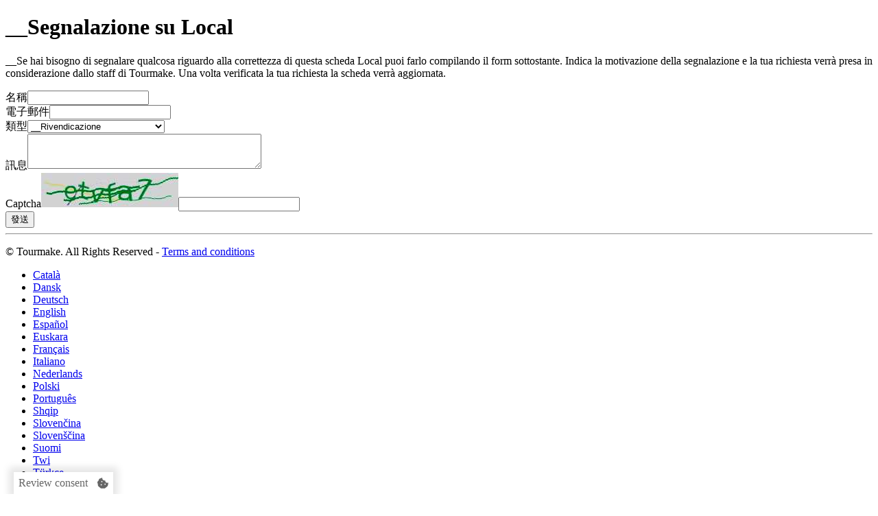

--- FILE ---
content_type: text/html; charset=UTF-8
request_url: https://local.tourmake.net/tw/pirat-music-bar-karpatsk%C3%A1-bratislavsk%C3%BD-kraj/report
body_size: 10347
content:
<!DOCTYPE html><html lang="tw"><head><meta charset="UTF-8"><title>Local Tourmake</title><meta name="title" content="Tourmake"/><meta name="viewport" content="width=device-width, initial-scale=1"><link rel="icon" href="https://content.tourmake.it/bundles/acmesite/businessData/img/ico/local-net.ico"/><meta property="fb:app_id" content="867300306628790"/><link rel="stylesheet" href="https://content.tourmake.it/css/51fdc7e.css"/><meta property="og:image" content="https://content.tourmake.it/site/images/social_2019.png"/><link rel="stylesheet" href="https://content.tourmake.it/css/f3e319b.css"/></head><body><div id="menu-top-local"></div><div class="container"><div class="row-fluid"><div class="title"><h1>__Segnalazione su Local</h1></div><p class="info-local-form">
            __Se hai bisogno di segnalare qualcosa riguardo alla correttezza di questa scheda Local puoi farlo compilando il form sottostante. Indica la motivazione della segnalazione e la tua richiesta verrà presa in considerazione dallo staff di Tourmake. Una volta verificata la tua richiesta la scheda verrà aggiornata.
        </p><form name="report" method="post"><div id="report"><div class="form-group"><label class="control-label" for="report_name">名稱</label><input type="text" id="report_name" name="report[name]" class="form-control" /></div><div class="form-group"><label class="control-label required" for="report_email">電子郵件</label><input type="email" id="report_email" name="report[email]" required="required" class="form-control" /></div><div class="form-group"><label class="control-label required" for="report_type">類型</label><select id="report_type" name="report[type]" class="form-control"><option value="Rivendicazione">__Rivendicazione</option><option value="Dati errati sulla scheda local">__Dati errati sulla scheda local</option></select></div><div class="form-group"><label class="control-label required" for="report_message">訊息</label><textarea id="report_message" name="report[message]" required="required" cols="40" rows="3" class="form-control"></textarea></div><div class="form-group"><label class="control-label required" for="report_captcha">Captcha</label><img class="captcha_image" id="captcha_69752e0b2f207" src="[data-uri]" alt="" title="captcha" width="200" height="50" /><input type="text" id="report_captcha" name="report[captcha]" required="required" class="form-control" /></div><div class="form-group"><button type="submit" id="report_invia" name="report[invia]" class="submit btn" value="Invia segnalazione">發送</button></div></div></form></div><hr class="mt-45"><footer><div class="container"><div class="row"><div class="col-md-6"><p>© Tourmake. All Rights Reserved - <a class="terms_and_conditions" href="https://local.tourmake.net/tw/terms_and_conditions" target="_blank">Terms and conditions</a></p></div><div class="col-md-6"><div class="dropup pull-right languages-menu"><ul class="dropdown-menu" aria-labelledby="dropdownMenu2"><li><a href="https://local.tourmake.net/ca/pirat-music-bar-karpatsk%C3%A1-bratislavsk%C3%BD-kraj/report">Català</a></li><li><a href="https://local.tourmake.net/da/pirat-music-bar-karpatsk%C3%A1-bratislavsk%C3%BD-kraj/report">Dansk</a></li><li><a href="https://local.tourmake.net/de/pirat-music-bar-karpatsk%C3%A1-bratislavsk%C3%BD-kraj/report">Deutsch</a></li><li><a href="https://local.tourmake.net/en/pirat-music-bar-karpatsk%C3%A1-bratislavsk%C3%BD-kraj/report">English</a></li><li><a href="https://local.tourmake.net/es/pirat-music-bar-karpatsk%C3%A1-bratislavsk%C3%BD-kraj/report">Español</a></li><li><a href="https://local.tourmake.net/eu/pirat-music-bar-karpatsk%C3%A1-bratislavsk%C3%BD-kraj/report">Euskara</a></li><li><a href="https://local.tourmake.net/fr/pirat-music-bar-karpatsk%C3%A1-bratislavsk%C3%BD-kraj/report">Français</a></li><li><a href="https://local.tourmake.net/it/pirat-music-bar-karpatsk%C3%A1-bratislavsk%C3%BD-kraj/report">Italiano</a></li><li><a href="https://local.tourmake.net/nl/pirat-music-bar-karpatsk%C3%A1-bratislavsk%C3%BD-kraj/report">Nederlands</a></li><li><a href="https://local.tourmake.net/pl/pirat-music-bar-karpatsk%C3%A1-bratislavsk%C3%BD-kraj/report">Polski</a></li><li><a href="https://local.tourmake.net/pt/pirat-music-bar-karpatsk%C3%A1-bratislavsk%C3%BD-kraj/report">Português</a></li><li><a href="https://local.tourmake.net/sq/pirat-music-bar-karpatsk%C3%A1-bratislavsk%C3%BD-kraj/report">Shqip</a></li><li><a href="https://local.tourmake.net/sk/pirat-music-bar-karpatsk%C3%A1-bratislavsk%C3%BD-kraj/report">Slovenčina</a></li><li><a href="https://local.tourmake.net/sl/pirat-music-bar-karpatsk%C3%A1-bratislavsk%C3%BD-kraj/report">Slovenščina</a></li><li><a href="https://local.tourmake.net/fi/pirat-music-bar-karpatsk%C3%A1-bratislavsk%C3%BD-kraj/report">Suomi</a></li><li><a href="#">Twi</a></li><li><a href="https://local.tourmake.net/tr/pirat-music-bar-karpatsk%C3%A1-bratislavsk%C3%BD-kraj/report">Türkçe</a></li><li><a href="https://local.tourmake.net/cs/pirat-music-bar-karpatsk%C3%A1-bratislavsk%C3%BD-kraj/report">Čeština</a></li><li><a href="https://local.tourmake.net/el/pirat-music-bar-karpatsk%C3%A1-bratislavsk%C3%BD-kraj/report">Ελληνικά</a></li><li><a href="https://local.tourmake.net/bg/pirat-music-bar-karpatsk%C3%A1-bratislavsk%C3%BD-kraj/report">Български</a></li><li><a href="https://local.tourmake.net/mk/pirat-music-bar-karpatsk%C3%A1-bratislavsk%C3%BD-kraj/report">Македонски</a></li><li><a href="https://local.tourmake.net/ru/pirat-music-bar-karpatsk%C3%A1-bratislavsk%C3%BD-kraj/report">Русский</a></li><li><a href="https://local.tourmake.net/th/pirat-music-bar-karpatsk%C3%A1-bratislavsk%C3%BD-kraj/report">ไทย</a></li><li><a href="https://local.tourmake.net/zh/pirat-music-bar-karpatsk%C3%A1-bratislavsk%C3%BD-kraj/report">中文</a></li><li><a href="https://local.tourmake.net/ja/pirat-music-bar-karpatsk%C3%A1-bratislavsk%C3%BD-kraj/report">日本語</a></li></ul><button class="btn btn-link dropdown-toggle" type="button" id="dropdownMenu2"
                                    data-toggle="dropdown" aria-haspopup="true" aria-expanded="false">
                                Twi
                                <span class="caret"></span></button></div></div></div></div></footer></div><style>
    /**
     * Review Consent
     *
     */
    .review-consent {
        position: fixed;
        top: 0; left: 50%;
        background: rgba( 255, 255, 255, 0.6 );
        width: auto;
        min-width: 30px;
        min-height: 30px;
        display: flex;
        align-items: center;
        justify-content: center;
        cursor: pointer;
        -webkit-transition: transform var( --banner-trs-dur ) ease !important;
        -moz-transition: transform var( --banner-trs-dur ) ease !important;
        -ms-transition: transform var( --banner-trs-dur ) ease !important;
        -o-transition: transform var( --banner-trs-dur ) ease !important;
        transition: transform var( --banner-trs-dur ) ease !important;
        -webkit-transform: translateX( -50% ) translateY( var( --tm-review-consent-y ) );
        -moz-transform: translateX( -50% ) translateY( var( --tm-review-consent-y ) );
        -ms-transform: translateX( -50% ) translateY( var( --tm-review-consent-y ) );
        -o-transform: translateX( -50% ) translateY( var( --tm-review-consent-y ) );
        transform: translateX( -50% ) translateY( var( --tm-review-consent-y ) );
        z-index: 1000000;
    }
    #pano .review-consent {
        --tm-review-consent-y: -100%;
    }

    .review-consent > * {
        font-size: 16px;
        padding: 7px;
        color: #666666;
    }
    .review-consent svg.cookie-icon {
        height: 30px;
        width: 30px;
        fill: hsl( 0deg 0% 40% );
        box-sizing: border-box;
    }


    .close-cookie ~ .review-consent {
        -webkit-transform: translateX( -50% );
        -moz-transform: translateX( -50% );
        -ms-transform: translateX( -50% );
        -o-transform: translateX( -50% );
        transform: translateX( -50% );
        -webkit-transition-delay: var( --banner-trs-dur ) !important;
        -moz-transition-delay: var( --banner-trs-dur ) !important;
        -ms-transition-delay: var( --banner-trs-dur ) !important;
        -o-transition-delay: var( --banner-trs-dur ) !important;
        transition-delay: var( --banner-trs-dur ) !important;
    }

    /**
     * Dark theme
     *
     */
    .review-consent.dark-theme {
        background: rgba( 0, 0, 0, 0.6 );
    }
    .review-consent.dark-theme svg.cookie-icon {
        fill: hsl( 0deg 0% 60% );
    }


    /**
     * Modifier for tourmake.it
     *
     */
    .review-consent {
        top: unset; left: 20px; bottom: 0;
        border: none;
        background: rgba( 255, 255, 255, 1 );
        box-shadow: 0px 0px 10px 7px #0000001a;
        -webkit-transform: translateY( var( --tm-review-consent-y ) );
        -moz-transform: translateY( var( --tm-review-consent-y ) );
        -ms-transform: translateY( var( --tm-review-consent-y ) );
        -o-transform: translateY( var( --tm-review-consent-y ) );
        transform: translateY( var( --tm-review-consent-y ) );
    }
    .review-consent.bordered {
        border-width: 1px 1px 0px 1px;
        border-style: solid;
        border-color: hsl( 0deg 0% 0% / 50% );
        box-shadow: none;
    }
    .close-cookie ~ .review-consent {
        transform: none;
    }

    /**
     * Table
     *
     */
    .tm-table .table_header--description { min-width: 300px; }

</style><div class="cookie-container" id="container-cookie-policy"><div class="cookie-message"><p>我們使用cookies政策來確保用戶體驗的安全和完整。 請按接受並繼續使用或瀏覽本網站。 da parte nostra.            &nbsp; <a href="#" class="cookie-deny-all">拒绝</a>
            &nbsp;&nbsp;&nbsp;&nbsp;<a href="#" class="openCookieDialog">定制</a>&nbsp;&nbsp;&nbsp;&nbsp;
            <a href="#" class="close-popup cookie-accept-all">我同意</a></p></div></div><div id="modal" class="tm-modal d-none" tabindex="0"><div class="tm-modal-dialog" role="document"><div class="tm-modal-header d-flex j-c-space-between"><h4><strong>隐私概述</strong></h4><!--            <div id="closeBtn" class="close-modal absolute" data-dismiss></div>--><div id="closeBtn" class="close-modal" data-dismiss></div></div><div class="tm-modal-body"><div class="tm-modal-body-content"><p class="excerpt truncate">
                    本网站使用 cookie 来改善您在浏览网站时的体验。其中，归类为技术的 cookie 存储在浏览器中，因为它们对于网站基本功能的运行至关重要。我们还使用第三方 cookie 来帮助我们分析和了解您如何使用本网站。只有在您同意的情况下，这些 cookie 才会存储在您的浏览器中。您还可以选择禁用这些 cookie。但是，禁用其中一些 cookie 可能会影响您的浏览体验。                </p><p class="showMore">Show more</p><div class="tm-accordion"><div class="tm-accordion-item"><h2 class="tm-accordion-header" id="headingOne"><button class="tm-accordion-button collapsed" type="button" aria-expanded="true" aria-controls="collapseOne"><span>必要的</span><small class="ml-auto">始终启用</small></button></h2><div id="collapseOne" class="tm-accordion-collapse collapse" aria-labelledby="headingOne"><div class="tm-accordion-body"><p>必要的 cookie 对于网站正常运行是绝对必要的。这些 cookie 以匿名方式保证网站的基本功能和安全特性。</p><div class="tm-table-wrap"><table class="tm-table"><thead class="tm-bg-secondary"><tr><th>饼干</th><th>期間</th><th class="table_header--description">描述</th></tr></thead><tbody><tr><th>PHPSESSID</th><td>会议</td><td>由基于 PHP 语言的应用程序生成的 Cookie。</td></tr><tr><th>fstvisit</th><td>1年</td><td>软件用于了解用户首次访问时间的 cookie</td></tr><tr><th>visited</th><td>会议</td><td>启用或禁用基于此 cookie 的软件功能</td></tr><tr><th>OptanonConsent</th><td>2年</td><td>此 cookie 由 OneTrust 的 cookie 合规性解决方案设置。</td></tr><tr><th>G_ENABLED_IDPS</th><td> - </td><td>该 cookie 用于使用 Google 帐户安全地登录网站。</td></tr></tbody></table></div></div></div></div><div class="tm-accordion-item"><h2 class="tm-accordion-header" id="headingTwo"><button class="tm-accordion-button collapsed" type="button" aria-expanded="false" aria-controls="collapseTwo"><span>广告</span><span class="tm-switch ml-auto"><input type="checkbox" id="cookie_accept_ads"/><label class="tm-bg-secondary" for="cookie_accept_ads">Toggle</label></span></button></h2><div id="collapseTwo" class="tm-accordion-collapse collapse" aria-labelledby="headingTwo"><div class="tm-accordion-body"><p>广告 cookie 用于向访问者提供相关的广告和营销活动。这些 cookie 跟踪网站访问者并收集信息以提供个性化广告。</p><div class="tm-table-wrap"><table class="tm-table"><thead class="tm-bg-secondary"><tr><th>饼干</th><th>期間</th><th class="table_header--description">描述</th></tr></thead><tbody><tr><th>YSC</th><td>会议</td><td>YSC cookie 由 Youtube 设置，用于跟踪嵌入在 Youtube 页面中的视频的观看次数。</td></tr><tr><th>_fbp</th><td>1年</td><td>Facebook 使用它来提供各种广告产品，例如来自第三方广告商的实时出价。</td></tr></tbody></table></div></div></div></div><div class="tm-accordion-item"><h2 class="tm-accordion-header" id="headingThree"><button class="tm-accordion-button collapsed" type="button" aria-expanded="false" aria-controls="collapseTwo"><span>分析型</span><span class="tm-switch ml-auto"><input type="checkbox" id="cookie_accept_analytics" /><label class="tm-bg-secondary" for="cookie_accept_analytics">Toggle</label></span></button></h2><div id="collapseThree" class="tm-accordion-collapse collapse" aria-labelledby="headingThree"><div class="tm-accordion-body"><p>分析 cookie 用于了解访问者如何与网站互动。这些 cookie 有助于提供有关访问者数量、跳出率、流量来源等的信息。</p><div class="tm-table-wrap"><table class="tm-table"><thead class="tm-bg-secondary"><tr><th>饼干</th><th>期間</th><th class="table_header--description">描述</th></tr></thead><tbody><tr><th>CONSENT</th><td>2年</td><td>YouTube 通过嵌入的 youtube 视频设置此 cookie 并记录匿名统计数据。</td></tr><tr><th>_ga</th><td>2年</td><td>Il cookie _ga, installato da Google Analytics, calcola i dati di visitatori, sessioni e campagne e tiene anche traccia dell\'utilizzo del sito per il report di analisi del sito. Il cookie memorizza le informazioni in modo anonimo e assegna un numero generato casualmente per riconoscere i visitatori unici.</td></tr><tr><th>vuid (Vimeo)</th><td>2年</td><td>per memorizzare la cronologia di utilizzo dell\'utente.</td></tr></tbody></table></div></div></div></div></div></div></div><div class="tm-modal-footer d-flex sma-column-reverse"><a class="tm-btn tm-btn-link ml-auto" href="https://tourmake.net/en/informativa-cookie" target="_blank" data-target="#modal">隐私和 Cookie 政策</a><a class="tm-btn tm-btn-secondary ttu modal-accept-save" data-target="#modal">接受并保存</a></div></div></div><! -- Review consent --><div class="review-consent row-reverse px-h1"><div id="review-label">Review consent</div><svg role="img" class="cookie-icon" aria-labelledby="review-label" xmlns="http://www.w3.org/2000/svg" viewBox="0 0 357.66 351.58"><path class="cls-1" d="M329,168.08a75,75,0,0,1-75-75c0-.92,0-1.83.07-2.74A75,75,0,0,1,161.15,0c-.92.29-1.83.59-2.74.92L119.61,15,80.81,29.16A60,60,0,0,0,49.34,55.57L39.87,85.69a50.38,50.38,0,0,1-11.2,19.24L8.05,127.09A60,60,0,0,0,.91,167.54l9.14,27a88.8,88.8,0,0,1,4.66,26.73l.54,27.57a60.16,60.16,0,0,0,20.54,35.58L67.42,311l31.63,26.54a60.07,60.07,0,0,0,38.61,14.05l29.06-4.17a88.23,88.23,0,0,1,25.45,0l28.07,4.13a60,60,0,0,0,38.6-14.05L290.47,311l31.63-26.54a60,60,0,0,0,20.54-35.58l7.17-40.66L357,167.54c.3-1.71.53-3.44.68-5.17A74.72,74.72,0,0,1,329,168.08Zm-203.38,85a20.5,20.5,0,1,1,20.5-20.5A20.49,20.49,0,0,1,125.57,253.08Zm20.5-104a20.5,20.5,0,1,1,20.5-20.49A20.49,20.49,0,0,1,146.07,149.07Zm103.25,83.51a20.5,20.5,0,1,1,20.5-20.5A20.5,20.5,0,0,1,249.32,232.58Z"/></svg></div><! -- // End review consent --><script type="text/javascript" src="https://content.tourmake.it/js/ad56301.js"></script><script async src="https://content.tourmake.it/js/9f6b31c.js"></script><script type="text/javascript">

            var require = {"baseUrl":"https:\/\/content.tourmake.it\/js","locale":"tw","paths":{"jquery":"https:\/\/content.tourmake.it\/js\/jquery\/jquery-1.11.3.min","underscore":"https:\/\/content.tourmake.it\/js\/underscore\/underscore-min","backbone":"https:\/\/content.tourmake.it\/js\/backbone\/backbone","backbone-associations":"https:\/\/content.tourmake.it\/js\/backbone-associations\/backbone-associations-dev","libs":"https:\/\/content.tourmake.it\/js\/libs","tr":"https:\/\/content.tourmake.it\/js\/tr\/template-renderer","promise":"https:\/\/content.tourmake.it\/js\/libs\/promise-polyfill.min","viewmake_viewers":"https:\/\/content.tourmake.it\/js\/viewmake_viewers","templates_symfony":"templates","paneltm\/templates":"paneltm\/templates","globals":"globals","settings":"settings","google":"\/\/maps.googleapis.com\/maps\/api\/js?v=3.37&key=AIzaSyCzRYrXl7uEtpR10yxA9atkK_60BS2UQjc","google_places":"\/\/maps.googleapis.com\/maps\/api\/js?v=3.37&key=AIzaSyCzRYrXl7uEtpR10yxA9atkK_60BS2UQjc&libraries=places%2Cgeometry","youtube":"https:\/\/www.youtube.com\/iframe_api?noext=1","vimeo":"https:\/\/player.vimeo.com\/api\/player","facebook":"https:\/\/connect.facebook.net\/it_IT\/sdk","tourPage":"https:\/\/content.tourmake.it\/js\/tourPage","virtualtour":"https:\/\/content.tourmake.it\/js\/virtualtour","admin":"https:\/\/content.tourmake.it\/js\/admin","localSite":"https:\/\/content.tourmake.it\/js\/localSite","utente":"https:\/\/content.tourmake.it\/js\/utente","local":"https:\/\/content.tourmake.it\/js\/local","site":"https:\/\/content.tourmake.it\/js\/site","assistente":"https:\/\/content.tourmake.it\/js\/assistente","fotografo":"https:\/\/content.tourmake.it\/js\/fotografo","streetview":"https:\/\/content.tourmake.it\/js\/streetview","markerClusterer":"https:\/\/content.tourmake.it\/js\/tourPage\/lib\/markerclusterer","businessData":"https:\/\/content.tourmake.it\/js\/businessData","panel":"https:\/\/content.tourmake.it\/js\/panel","utility":"https:\/\/content.tourmake.it\/js\/utility","jquery-ui":"https:\/\/content.tourmake.it\/js\/panel\/js\/lib\/jquery-ui-1.10.3.custom.min","virtualtour-css":"https:\/\/content.tourmake.it\/js\/virtualtour-css","custom-panel-css":"https:\/\/content.tourmake.it\/js\/custom-panel-css","custom-show-css":"https:\/\/content.tourmake.it\/js\/custom-show-css","viewmake-converter-css":"https:\/\/content.tourmake.it\/js\/viewmake-converter-css","viewmake-converter":"https:\/\/content.tourmake.it\/js\/viewmake-converter","panoDetect":"https:\/\/content.tourmake.it\/js\/fotografo","babel":"https:\/\/content.tourmake.it\/js\/libs\/babel.min","es6":"https:\/\/content.tourmake.it\/js\/libs\/es6","redux":"https:\/\/content.tourmake.it\/js\/libs\/redux.min","redux-logger":"https:\/\/content.tourmake.it\/js\/libs\/redux-logger.min","redux-thunk":"https:\/\/content.tourmake.it\/js\/libs\/redux-thunk.min","react":"https:\/\/content.tourmake.it\/js\/libs\/react","react-dom":"https:\/\/content.tourmake.it\/js\/libs\/react-dom","react-router-dom":"https:\/\/content.tourmake.it\/js\/libs\/react-router-dom","react-redux":"https:\/\/content.tourmake.it\/js\/libs\/react-redux","prop-types":"https:\/\/content.tourmake.it\/js\/libs\/prop-types","qs":"https:\/\/content.tourmake.it\/js\/libs\/qs.min","tutorial":"https:\/\/content.tourmake.it\/js\/tutorial","fancybox":"https:\/\/content.tourmake.it\/js\/fancybox\/jquery.fancybox","myBusinessCss":"https:\/\/content.tourmake.it\/js\/myBusinessCss","myBusiness":"https:\/\/content.tourmake.it\/js\/myBusiness","local-assets":"https:\/\/content.tourmake.it\/js\/local-assets","jquery-zoom":"https:\/\/content.tourmake.it\/js\/virtualtour\/libs\/templateRoncaglia\/jquery.zoom","webvr-polyfill":"https:\/\/content.tourmake.it\/js\/libs\/webvr-polyfill","webxr-polyfill":"https:\/\/content.tourmake.it\/js\/libs\/webxr-polyfill","core-js":"https:\/\/content.tourmake.it\/js\/libs\/core-js","custom-event-polyfill":"https:\/\/content.tourmake.it\/js\/libs\/custom-event-polyfill","":"https:\/\/content.tourmake.it\/js\/"},"shim":{"libs\/template\/bootstrap":{"deps":["jquery"]},"libs\/template\/jquery-ui-1.10.3.custom.min":{"deps":["jquery"]},"libs\/template\/ace":{"deps":["jquery"],"exports":"ace"},"libs\/template\/ace-elements":{"deps":[".\/bootstrap",".\/ace"]},"libs\/template\/fuelux.wizard":{"deps":["jquery"]},"libs\/template\/jquery.chosen":{"deps":["jquery"]},"libs\/jquery.gritter.min":{"deps":["jquery"],"exports":"$.gritter"},"libs\/bootbox.min":{"deps":["jquery","libs\/template\/bootstrap"],"exports":"bootbox"},"libs\/template\/typeahead.min":{"deps":["jquery"]},"libs\/bootstrap-tag.min":{"deps":["libs\/template\/bootstrap","libs\/template\/typeahead.min"]},"backbone":{"deps":["underscore","jquery"],"exports":"backbone"},"viewer\/panoramaViewer":{"deps":[],"exports":"viewmake.PanoramaViewer"},"libs\/jquery.placeholder":{"deps":["jquery"]},"libs\/jquery.validate":{"deps":["jquery"]},"libs\/additional-methods":{"deps":["jquery","libs\/jquery.validate"]},"libs\/jquery.customselect":{"deps":["jquery"]},"libs\/jquery-ui-datepicker":{"deps":["jquery"]},"youtube":{"deps":[],"exports":"YT"},"vimeo":{"deps":[],"exports":"Vimeo"},"facebook":{"deps":[],"exports":"FB"},"virtualtour\/views\/map\/map":{"deps":["backbone","underscore"],"exports":"Map"},"virtualtour\/views\/map\/legend":{"deps":[],"exports":"legend"},"virtualtour\/specialEffect\/carnevale":{"deps":["settings"]},"virtualtour\/specialEffect\/snow-flurry":{"deps":["jquery"]},"jquery-ui":{"deps":["jquery"]},"panel\/js\/tinymce\/jquery.tinymce":{"deps":["jquery"]},"fancybox":{"deps":["jquery"]},"businessData\/js\/jquery.flexslider":{"deps":["jquery"]},"site\/readmore.min":{"deps":["jquery"]},"fotografo\/flot\/jquery.flot.time":{"deps":["jquery","fotografo\/flot\/jquery.flot.min"]}},"waitSeconds":20,"babel":{"presets":["es2015","react"],"plugins":["transform-es2015-modules-amd","transform-class-properties","transform-object-rest-spread"]},"es6":{"fileExtension":".jsx"}};
            if (typeof require.paths !== "object") {
                require.paths = {};
            }
            require.paths.google = "//maps.googleapis.com/maps/api/js?v=3.37&key=AIzaSyCzRYrXl7uEtpR10yxA9atkK_60BS2UQjc&language=tw";
            require.paths.google_places = "//maps.googleapis.com/maps/api/js?v=3.37&key=AIzaSyCzRYrXl7uEtpR10yxA9atkK_60BS2UQjc&language=tw&libraries=places%2Cgeometry";
        </script><script type="text/javascript" src="//cdnjs.cloudflare.com/ajax/libs/require.js/2.1.8/require.min.js"></script><script type="text/javascript">
        var requireBundle = (function() {

        var requiredBundles = [];

        var modulesAllLoaded = function(list) {
            for(var i = 0; i < list.length; i++) {
                if(requiredBundles.indexOf(list[i]) === -1) {
                    return false;
                }
            }
            return true;
        };

        var pushMissingModules = function(list) {
            for(var i = 0; i < list.length; i++) {
                if(requiredBundles.indexOf(list[i]) === -1) {
                    requiredBundles.push(list[i]);
                }
            }
        };

        return function() {
            var originalModules = arguments[0];

            if(modulesAllLoaded(originalModules)) {
                return require.apply(this, arguments);
            }

            var array = [], callback = arguments[1];
            for(var i = 0; i < arguments[0].length; i++) {
                array.push(arguments[0][i]);
                arguments[0][i] = "modules/" + arguments[0][i];
            }
            return require.apply(window, [arguments[0], function() {
                pushMissingModules(array);
                require(array, callback);
            }]);
        };
    })();
    </script><script>
                                    define("globals", [], function () {
                var url_list = {
                    nations_url: "https://local.tourmake.net/rest/nations",
                    languages_url: "https://local.tourmake.net/rest/languages",
                    img_path: "https://content.tourmake.it/local/images",
                    locale: "tw",
                    baseLanguage: "localSite/static/",
                    app_url: "",
                    register_business: "https://local.tourmake.net/tw/new/local/tourmake",
                    flags_path: "https://content.tourmake.it/bundles/acmesite/businessData/img/flag/",
                    absolute_tourmake_url: "https://tourmake.net/",
                    current_route: "https://local.tourmake.net/__l__/pirat-music-bar-karpatsk%C3%A1-bratislavsk%C3%BD-kraj/report",
                    tourmake_user_login: "https://myarea.tourmake.net/tw/utente/login"
                };

                return {
                    getParam: function (name) {
                        return url_list.hasOwnProperty(name) ? url_list[name] : null;
                    },
                    getAppUrl: function () {
                        return url_list['app_url'] + '/' + url_list['locale'];
                    },
                    getAbsoluteAppUrl: function () {
                        return window.location.protocol + "//" + window.location.hostname + this.getAppUrl();
                    },
                    getLocalUrl: function (tourIdentifier) {
                        return url_list['local_url'].replace(/__TOUR_IDENTIFIER__/g, tourIdentifier);
                    },
                    getFlag: function (locale) {
                        return url_list['flags_path'] + 'flag_' + locale + '.jpg';
                    },
                    getPreviewImagePath: function (id) {
                        return url_list['base_url'] + 'tour/tour-' + id + '/settings/imganteprima.jpg';
                    }
                };
            });
            if (window.$) {
                (function (jq) {
                    define("jquery", [], function () {
                        return jq;
                    });
                })(window.$);
            }
        </script><script async type="text/javascript" src="https://content.tourmake.it/js/f3e3e7d.js"></script><script class="analytics_script" type="text/x-suppress">
        (function (i, s, o, g, r, a, m) {
            i['GoogleAnalyticsObject'] = r;
            i[r] = i[r] || function () {
                (i[r].q = i[r].q || []).push(arguments)
            }, i[r].l = 1 * new Date();
            a = s.createElement(o),
                m = s.getElementsByTagName(o)[0];
            a.async = 1;
            a.src = g;
            m.parentNode.insertBefore(a, m)
        })(window, document, 'script', 'https://www.google-analytics.com/analytics.js', 'ga');
        ga('create', 'UA-49452809-2', 'auto');
        ga('send', 'pageview');
    </script></body></html>